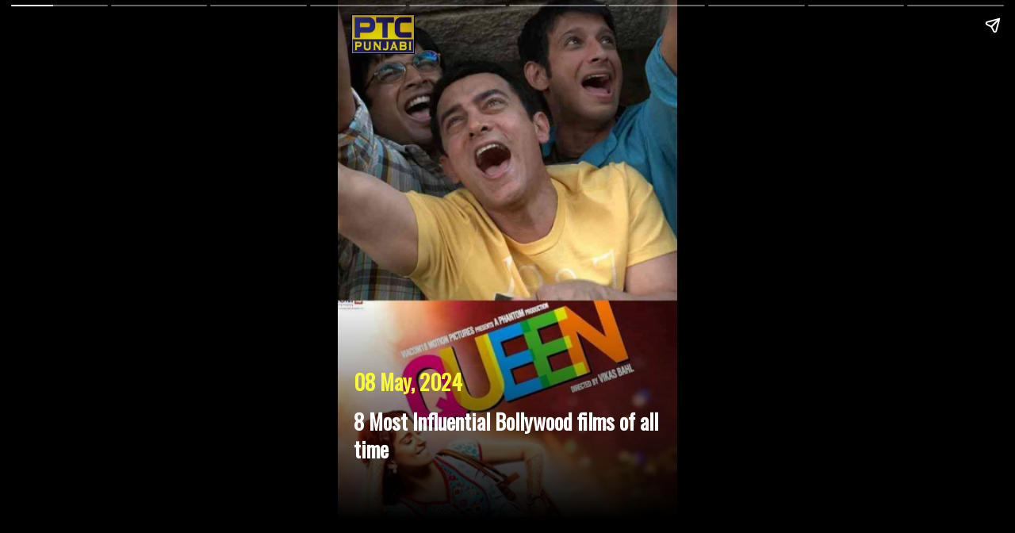

--- FILE ---
content_type: text/html; charset=UTF-8
request_url: https://www.ptcpunjabi.co.in/visualstories/bollywood-news/8-most-influential-bollywood-films-of-all-time-4366536-2024-05-08
body_size: 39969
content:
<!DOCTYPE html>
<html lang="en" amp>
  <head>
    <meta charset="utf-8">	
	<meta name="viewport" content="width=device-width, initial-scale=1.0, minimum-scale=1.0, maximum-scale=1.0, user-scalable=no">
	<title>8 Most Influential Bollywood films of all time | Web Stories - PTC Punjabi</title>
    <link href="//b.scorecardresearch.com" rel="dns-prefetch">
    <link href="//b.scorecardresearch.com" rel="preconnect"><link href="//securepubads.g.doubleclick.net" rel="dns-prefetch" />
    <link href="//securepubads.g.doubleclick.net" rel="preconnect" />
    <link href="//pubads.g.doubleclick.net" rel="dns-prefetch" />
    <link href="//pubads.g.doubleclick.net" rel="preconnect" />
    <link href="//www.google-analytics.com" rel="dns-prefetch" />
    <link href="//www.google-analytics.com" rel="preconnect" />
    <link href="//pagead2.googlesyndication.com" rel="preconnect" />
    <link href="//pagead2.googlesyndication.com" rel="dns-prefetch" />
    <link href="//www.googletagservices.com" rel="dns-prefetch" />
    <link href="//partner.googleadservices.com" rel="dns-prefetch" />
    <link href="//tpc.googlesyndication.com" rel="dns-prefetch" />
    <link href="//cm.g.doubleclick.net" rel="dns-prefetch" />
    <link href="//d1358o20u1nfy0.cloudfront.net" rel="dns-prefetch" />
    <link href="//d1358o20u1nfy0.cloudfront.net" rel="preconnect" />
    <link href="//cdn.ampproject.org" rel="preconnect" />
    <link href="//cdn.ampproject.org" rel="dns-prefetch" />	
	
    <meta name="amp-google-client-id-api" content="googleanalytics" />
    <meta name="robots" content="max-image-preview:large"/>
	
	<meta content="yes" name="apple-mobile-web-app-capable" />	
    <meta content="true" name="HandheldFriendly">
    <meta content="width" name="MobileOptimized">	
    <meta name="author" content="Durtimans" />	
	
	<meta name="keywords" content="Bollywood Films, Greatest films of Bollywood, Bollywood film recommendation, 3 Idiots, dangal, Taare Zameen Par, Queen, Masaan, Kahaani" />
	<meta name="news_keywords" content="Bollywood Films, Greatest films of Bollywood, Bollywood film recommendation, 3 Idiots, dangal, Taare Zameen Par, Queen, Masaan, Kahaani" />
	<meta name="description" content="The Bollywood industry is one of the most influential film industries in the world. Over the years, it has served with some simple yet so deep and captivating movies that in fact the films have helped in reshaping our lives. So here are 8 most influential Bollywood films of all time. " />		
    
	<link rel="canonical" href="https://www.ptcpunjabi.co.in/visualstories/bollywood-news/8-most-influential-bollywood-films-of-all-time-4366536-2024-05-08">	
    <!--<link href="">   --> 
    <style amp-boilerplate>body{-webkit-animation:-amp-start 8s steps(1,end) 0s 1 normal both;-moz-animation:-amp-start 8s steps(1,end) 0s 1 normal both;-ms-animation:-amp-start 8s steps(1,end) 0s 1 normal both;animation:-amp-start 8s steps(1,end) 0s 1 normal both}@-webkit-keyframes -amp-start{from{visibility:hidden}to{visibility:visible}}@-moz-keyframes -amp-start{from{visibility:hidden}to{visibility:visible}}@-ms-keyframes -amp-start{from{visibility:hidden}to{visibility:visible}}@-o-keyframes -amp-start{from{visibility:hidden}to{visibility:visible}}@keyframes -amp-start{from{visibility:hidden}to{visibility:visible}}</style><noscript><style amp-boilerplate>body{-webkit-animation:none;-moz-animation:none;-ms-animation:none;animation:none}</style></noscript>
	
	<meta name="amp-story-generator-version" content="2.0" />	
    <script async src="https://cdn.ampproject.org/v0.js"></script>
    <script async custom-element="amp-video" src="https://cdn.ampproject.org/v0/amp-video-0.1.js"></script>
    <script async custom-element="amp-story" src="https://cdn.ampproject.org/v0/amp-story-1.0.js"></script>
    <link href="https://fonts.googleapis.com/css?family=Oswald:200,300,400" rel="stylesheet">
	<script async custom-element="amp-analytics" src="https://cdn.ampproject.org/v0/amp-analytics-0.1.js"></script>
	<script async custom-element="amp-story-auto-ads" src="https://cdn.ampproject.org/v0/amp-story-auto-ads-0.1.js"></script>
	<script async custom-element="amp-ad" src="https://cdn.ampproject.org/v0/amp-ad-0.1.js"></script>
	
	<link rel="shortcut icon" href="https://ptcpunjabi-wp.s3.ap-south-1.amazonaws.com/wp-content/uploads/2022/01/favicon.jpg">
	<link rel="apple-touch-icon" href="https://ptcpunjabi-wp.s3.ap-south-1.amazonaws.com/wp-content/uploads/2022/01/favicon.jpg">	
	<meta property="fb:pages" content="370387196438869"/>
	<meta property="fb:app_id" content="1625176664183307"/>	
    <meta property="og:title" content="8 Most Influential Bollywood films of all time" />
    <meta property="og:description" content="The Bollywood industry is one of the most influential film industries in the world. Over the years, it has served with some simple yet so deep and captivating movies that in fact the films have helped in reshaping our lives. So here are 8 most influential Bollywood films of all time." />
    <meta property="og:type" content="article" />
	<meta property="og:locale" content="en_US" />
    <meta property="og:url" content="https://www.ptcpunjabi.co.in/visualstories/bollywood-news/8-most-influential-bollywood-films-of-all-time-4366536-2024-05-08" />
    <meta property="og:site_name" content="PTC Punjabi" />
    <meta property="og:image" itemprop="image" content="https://media.ptcpunjabi.co.in/wp-content/uploads/2024/05/nd_dd92a1fa705a8d2869af5c189c7bda2f_720X1280.webp" />	
	<meta name="twitter:card" content="summary_large_image" />
	<meta name="twitter:site" content="@PTC_Network" />
	<meta name="twitter:creator" content="@PTC_Network" />
    <meta name="twitter:title" content="8 Most Influential Bollywood films of all time" />
    <meta name="twitter:description" content="The Bollywood industry is one of the most influential film industries in the world. Over the years, it has served with some simple yet so deep and captivating movies that in fact the films have helped in reshaping our lives. So here are 8 most influential Bollywood films of all time."/>	
    <meta name="twitter:image" content="https://media.ptcpunjabi.co.in/wp-content/uploads/2024/05/nd_dd92a1fa705a8d2869af5c189c7bda2f_720X1280.webp" />
    <meta name="twitter:url" content="https://www.ptcpunjabi.co.in/visualstories/bollywood-news/8-most-influential-bollywood-films-of-all-time-4366536-2024-05-08" />
    <meta property="article:published_time" content="2024-05-08T16:23:48+05:30" />
    <meta property="article:modified_time" content="2024-05-08 16:38:11" />
	
<script type="application/ld+json">
        {
        "@context": "http://schema.org",
        "@type": "Organization",
        "name": "PTC PUNJABI",
        "url": "https://www.ptcpunjabi.co.in/",
        "logo": "https://media.ptcpunjabi.co.in/wp-content/uploads/2022/12/ptc-logo.png",
        "address": {
            "@type": "PostalAddress",
            "streetAddress": "Plot No. 78 Okhla Industrial Area Phase – 3",
            "addressLocality": "New Delhi",
            "addressRegion": "India",
            "postalCode": "110020",
            "Telephone": "+91-11-41090809"
        },
        "sameAs": [
            "https://www.facebook.com/ptcpunjabi",
            "https://twitter.com/PTC_Network",
            "https://www.youtube.com/@PTCPunjabi/videos"           
        ]
     }
</script>

<script type="application/ld+json">
{
"@context": "https://schema.org",
"@type": "NewsArticle",
"mainEntityOfPage": {
   "@type": "WebPage",
   "@id": "https://www.ptcpunjabi.co.in/visualstories/bollywood-news/8-most-influential-bollywood-films-of-all-time-4366536-2024-05-08"
}, 
"headline": "8 Most Influential Bollywood films of all time",
"description": "The Bollywood industry is one of the most influential film industries in the world. Over the years, it has served with some simple yet so deep and captivating movies that in fact the films have helped in reshaping our lives. So here are 8 most influential Bollywood films of all time.",
"image": {
"@type": "ImageObject",
"url": "https://media.ptcpunjabi.co.in/wp-content/uploads/2024/05/nd_dd92a1fa705a8d2869af5c189c7bda2f_720X1280.webp",
   "height": 1280,
   "width": 720
},
"datePublished": "2024-05-08T16:23:48+05:30",
"dateModified": "2024-05-08T16:38:11+05:30",
"author": {
   "@type": "Person",
   "name": "Durtimans"
},
"publisher": {
   "@type": "Organization",
   "name": "PTC PUNJABI",
   "logo": {
     "@type": "ImageObject",
     "url": "https://media.ptcpunjabi.co.in/wp-content/uploads/2022/12/ptc-logo.png",
      "width": 600,
      "height": 60
   }
}
}
</script>

<script data-rh="true" type="application/ld+json">
{
	"@context" : "http://schema.org",
	"@type": "MediaGallery",
	"description":"",
		"mainEntityOfPage": {  
			"@type": "ImageGallery",
			"associatedMedia": [			
				
								{
									"@type": "ImageObject",
									"name": "8 Most Influential Bollywood films of all time",
									"contentUrl": "https://www.ptcpunjabi.co.in/visualstories/bollywood-news/8-most-influential-bollywood-films-of-all-time-4366536-2024-05-08",
									"url":"https://media.ptcpunjabi.co.in/wp-content/uploads/2024/05/nd_dd92a1fa705a8d2869af5c189c7bda2f_720X1280.webp",
									"width":"720",
									"height":"1280"
								},
														{
								"@type": "ImageObject",
								"name": "Dangal - It is a 2016 biopic drama that revolves around Mahavir Singh Phogat who seeks his incomplete dream of wrestling by traning his two daughters, Geeta Bhogat and Babita Kumari for the Commonwealth Games. ",
								"contentUrl": "https://www.ptcpunjabi.co.in/visualstories/bollywood-news/8-most-influential-bollywood-films-of-all-time-4366536-2024-05-08",
								"url":"https://media.ptcpunjabi.co.in/wp-content/uploads/2024/05/i6_0b38d444212884305c1f1e9664f93f35_720X1280.webp",
								"width":"720",
								"height":"1280"
							},							{
								"@type": "ImageObject",
								"name": "English Vinglish - Led by Sridevi, it is a 2012 family comedy drama that takes you through a married woman&#039;s sheer strugle to experience the unexperienced. The film depicts the caliber of fathoming every impossibility by a woman that are labelled by the society. ",
								"contentUrl": "https://www.ptcpunjabi.co.in/visualstories/bollywood-news/8-most-influential-bollywood-films-of-all-time-4366536-2024-05-08",
								"url":"https://media.ptcpunjabi.co.in/wp-content/uploads/2024/05/i8_c40fa3a87f64d70b761e385d674e410b_720X1280.webp",
								"width":"720",
								"height":"1280"
							},							{
								"@type": "ImageObject",
								"name": "Taare Zameen Par - Led by Aamir Khan and Darsheel Safary, it is a 2007 musical drama that revolves around the complexities of a yound boy suffering from Dyslexia, and his social yearning to survive. ",
								"contentUrl": "https://www.ptcpunjabi.co.in/visualstories/bollywood-news/8-most-influential-bollywood-films-of-all-time-4366536-2024-05-08",
								"url":"https://media.ptcpunjabi.co.in/wp-content/uploads/2024/05/i2_9ad9d664b05872394a94728a09ae43a3_720X1280.webp",
								"width":"720",
								"height":"1280"
							},							{
								"@type": "ImageObject",
								"name": "3 Idiots - Directed by Rajkumar Hirani, 3 Idiots became an evergreen legacy among the young aduits ever since it was released in 2009. It focused on many aspects of young generation and most importantly, the friendship of college life, and each individuals&#039;s dream. ",
								"contentUrl": "https://www.ptcpunjabi.co.in/visualstories/bollywood-news/8-most-influential-bollywood-films-of-all-time-4366536-2024-05-08",
								"url":"https://media.ptcpunjabi.co.in/wp-content/uploads/2024/05/i1_6479a15942432b4bf64446f2a6b92335_720X1280.webp",
								"width":"720",
								"height":"1280"
							},							{
								"@type": "ImageObject",
								"name": "Queen - Kangana Ranaut bought a whopping sensation in Bollywood with her riveting film of 2013. Directed by Vikas Bahl, it is a girl&#039;s journey to find her own magic amind chaos and her dwindling life. Queen exploring Paris is everyone&#039;s go to film now. ",
								"contentUrl": "https://www.ptcpunjabi.co.in/visualstories/bollywood-news/8-most-influential-bollywood-films-of-all-time-4366536-2024-05-08",
								"url":"https://media.ptcpunjabi.co.in/wp-content/uploads/2024/05/i4_3ce09bd2ca05cf751b4740bb1860d684_720X1280.webp",
								"width":"720",
								"height":"1280"
							},							{
								"@type": "ImageObject",
								"name": "Masaan - Masaan is one of the most underrated romantic drama of Bollywood. Released in 2015, it delkves deeper than romantic connections like extra marital affair and castism as well as other prevalant social sigmas of the country. ",
								"contentUrl": "https://www.ptcpunjabi.co.in/visualstories/bollywood-news/8-most-influential-bollywood-films-of-all-time-4366536-2024-05-08",
								"url":"https://media.ptcpunjabi.co.in/wp-content/uploads/2024/05/i7_e2f18059530be7a69985a6e35e697bc3_720X1280.webp",
								"width":"720",
								"height":"1280"
							},							{
								"@type": "ImageObject",
								"name": "Kahaani - Rated 8.1/10 on IMDb, Kahaani is a 2012 thriller drama directed by Sujoy Ghopsh. The films takes around a pregnant women who seeks for her husband in Kolkata who goes missing out of the blue. It&#039;s her mind boggling journey to find the truth. ",
								"contentUrl": "https://www.ptcpunjabi.co.in/visualstories/bollywood-news/8-most-influential-bollywood-films-of-all-time-4366536-2024-05-08",
								"url":"https://media.ptcpunjabi.co.in/wp-content/uploads/2024/05/i3_703641c992eadcd42d774fae90a01773_720X1280.webp",
								"width":"720",
								"height":"1280"
							},							{
								"@type": "ImageObject",
								"name": "Dhobi Ghat - Released in 2010, it is an Indian drama that takes through an unfortable toll when four people living in Mumbai get&#039;s connected by fate. ",
								"contentUrl": "https://www.ptcpunjabi.co.in/visualstories/bollywood-news/8-most-influential-bollywood-films-of-all-time-4366536-2024-05-08",
								"url":"https://media.ptcpunjabi.co.in/wp-content/uploads/2024/05/i5_652f540c6d9c45485e649c0e654c4241_720X1280.webp",
								"width":"720",
								"height":"1280"
							}		] 
	} 
}
</script>


<script type = "application/ld+json" > 
{
	"@context": "http://schema.org",
	"@type": "BreadcrumbList",
	"itemListElement": [{
		"@type": "ListItem",
		"name" : "PTC PUNJABI",
		"position": 1,
		"item": {
			"@id": "https://www.ptcpunjabi.co.in",
			"@type": "Thing"
		}
	},{
		"@type": "ListItem",
		"name" : "PTC PUNJABI",
		"position": 2,
		"item": {
			"@id": "https://www.ptcpunjabi.co.in/visualstories",
			"@type": "Thing"
		}
	}, {
		"@type": "ListItem",
		"position": 3,
		"item": {
			"@id": "https://www.ptcpunjabi.co.in/visualstories/bollywood-news",
			"name": "Visual Stories"
		}
	}, {
		"@type": "ListItem",
		"position": 4,
		"item": {
			"@id": "https://www.ptcpunjabi.co.in//visualstories/bollywood-news/8-most-influential-bollywood-films-of-all-time-4366536-2024-05-08",
			"name": "Bollywood"
		}
	}]
} 
</script>
					
<script type="application/ld+json">
	{
		"@context": "http://schema.org",
		"name" : "PTC PUNJABI",
		"@type": "WebSite",
		"url": "https://www.ptcpunjabi.co.in",
		"potentialAction": {
			"@type": "SearchAction",
			"target": "https://www.ptcpunjabi.co.in/topic/{search_term_string}",
			"query-input": "required name=search_term_string"
		}
	}
</script>				

    <style amp-custom>
      amp-story {
        font-family: 'Oswald',sans-serif;
        color: #fff;
      }
      amp-story-page {
        background-color: #000;
      }
       h1 {
        font-weight: bold;
        font-size: 1.5em;
        line-height: 1.5;
		
      }

	  h2 {
       
        font-size:1.3em;
        font-weight: normal;
        line-height: 1.5;
		color: #fff;
		
		 
      }
      p {
        font-weight: normal;
        font-size: 1.3em;
        line-height: 1.5em;
        color: #fff;
		
      }
      q {
        font-weight: 300;
        font-size: 1.1em;
      }
      amp-story-grid-layer.bottom {
        align-content:end;
      }
      amp-story-grid-layer.noedge {
        padding: 0px;
      }
      amp-story-grid-layer.center-text {
        align-content: center;
      }
      .wrapper {
        display: grid;
        grid-template-columns: 50% 50%;
        grid-template-rows: 50% 50%;
      }
      .banner-text {
        text-align: center;
        background-color: #000;
        line-height: 2em;
      }
	  
	.zoom
	{
		animation: zoom 10s infinite alternate;
	}

	@keyframes zoom 
	{
		0% 
		{
			transform: scale(1);
		}
		50% 
		{
			transform: scale(1.15);
		}
		100% 
		{
			transform: scale(1);
		}
	}
	
	
	p {
	font-weight: normal;
	font-size: 1.3em;
	line-height: 1.5em;
	text-shadow: 2px 7px 5px rgba(0,0,0,0.3), 
    0px -4px 10px rgba(255,255,255,0.3);
	background: -moz-linear-gradient(top,  rgba(0,0,0,0) 0%, rgba(0,0,0,0.65) 81%); 
	background: -webkit-linear-gradient(top,  rgba(0,0,0,0) 0%,rgba(0,0,0,0.65) 81%); 
	background: linear-gradient(to bottom,  rgba(0,0,0,0) 0%,rgba(0,0,0,0.65) 81%); 
	filter: progid:DXImageTransform.Microsoft.gradient( startColorstr='#00000000', endColorstr='#a6000000',GradientType=0 ); 
	
	}
	
	.gquzu.gquzu-a {
	opacity: 0;
	}
	.pa {position: absolute;word-break: break-word}
	.gquzu{font-size: 1em;line-height: 1.43em;color:#8f8f8f;width:100%;left:20px;bottom:5%}
	.rladl{font-size: 1.5em;line-height: 1em;color:#FAFA33;width:100%;left:20px;top:65%;font-weight:bold;}
	
	
	.scrim {background: linear-gradient(0deg, rgba(0,0,0,1) 9.125%, rgba(0,0,0,0) 48.125%);}

.caption_text {
  font-weight: bold;
  font-size: 1.5em;
  line-height: 1.3em;
  color: #fff;
  margin-bottom: 0.5em;
  padding-left:10px;
  --text-shadow: 1px 1px 2px black, 0 0 1em black, 0 0 0.2em black;
  top:12px;
}
.img-source {display: block;text-align: right;color: #8f8f8f;font-size: 12px;padding-right:30px;}
    </style>
	
  </head>
<body>
	
	<amp-story standalone poster-portrait-src="https://media.ptcpunjabi.co.in/wp-content/uploads/2024/05/i6_0b38d444212884305c1f1e9664f93f35_720X1280.webp" publisher-logo-src="https://media.ptcpunjabi.co.in/wp-content/uploads/2023/01/ptc-punjab-logo.png" publisher="PTC Punjabi" title="8 Most Influential Bollywood films of all time">
	
	<amp-analytics config="https://www.googletagmanager.com/amp.json?id=GTM-5TM9FL6&gtm.url=SOURCE_URL" data-credentials="include"></amp-analytics>
	
	<amp-analytics type="googleanalytics" config="https://amp.analytics-debugger.com/ga4.json" data-credentials="include">
	<script type="application/json">
	{
	"vars": {
				"GA4_MEASUREMENT_ID": "G-8NTZQENYDD",
				"GA4_ENDPOINT_HOSTNAME": "www.google-analytics.com",
				"DEFAULT_PAGEVIEW_ENABLED": true,    
				"GOOGLE_CONSENT_ENABLED": false,
				"WEBVITALS_TRACKING": false,
				"PERFORMANCE_TIMING_TRACKING": false,
				"SEND_DOUBLECLICK_BEACON": false
	}
	}
	</script>
	</amp-analytics>

							<!-- Cover page -->	
					<amp-story-page id="page1" auto-advance-after="7s">
						<amp-story-grid-layer template="fill">
						<amp-img class="zoom" src="https://media.ptcpunjabi.co.in/wp-content/uploads/2024/05/nd_dd92a1fa705a8d2869af5c189c7bda2f_720X1280.webp" width="720" height="1280" layout="responsive">
						</amp-img>
						</amp-story-grid-layer>
						
						<amp-story-grid-layer template="thirds">
						<amp-img data-hero="" width="97" height="97" layout="responsive"  src="https://media.ptcpunjabi.co.in/wp-content/uploads/2023/02/logo-offcanvas.png" alt="logo" style="--loader-delay-offset:418ms; border:1px solid #000; height:50px; width:80px;margin-top:-50px;margin-left:-15px;">
						</amp-story-grid-layer>
						
						<amp-story-grid-layer template="thirds" class="scrim"  style="background: linear-gradient(0deg, rgba(0,0,0,1) 9.125%, rgba(0,0,0,0) 48.125%);padding:10px">
						
												<span class='rladl pa'>08 May, 2024</span><br><br>
						
						<h1 class="caption_text pa" grid-area="lower-third" style="padding:30px 10px 10px 10px;">
						
						8 Most Influential Bollywood films of all time												</h1>
						</amp-story-grid-layer>
						
					</amp-story-page>
					<!-- End Cover Page-->
											
						<amp-story-page id="page1" auto-advance-after="7s">
							<amp-story-grid-layer template="fill">
							  <amp-img class="zoom" src="https://media.ptcpunjabi.co.in/wp-content/uploads/2024/05/i6_0b38d444212884305c1f1e9664f93f35_720X1280.webp" 
								  width="720" height="1280"
								  layout="responsive">
							  </amp-img>
							</amp-story-grid-layer>
							  <amp-story-grid-layer template="thirds" style="background: linear-gradient(0deg, rgba(0,0,0,1) 9.125%, rgba(0,0,0,0) 48.125%); padding:10px">
								<!--<h1 grid-area="upper-third"></h1>-->
								<h2  class="ixwat-a" grid-area="lower-third" style="padding:10px">Dangal - It is a 2016 biopic drama that revolves around Mahavir Singh Phogat who seeks his incomplete dream of wrestling by traning his two daughters, Geeta Bhogat and Babita Kumari for the Commonwealth Games. </h2><br>
																<span class='gquzu pa' >Source: Google</span>
															</amp-story-grid-layer>
							
							<amp-story-animation layout="nodisplay" trigger="visibility">
							<script type="application/json">
							[{
							"selector": ".ixwat-a",
							"duration": "500ms",
							"fill": "forwards",
							"delay": "0ms",
							"keyframes": [
							{"offset": 0, "transform": "translateY(calc(600px - 472px))", "opacity": "1"},
							{"offset": 1, "transform": "translateY(0)", "opacity": "1"}
							]
							}]
							</script>
							</amp-story-animation>
						</amp-story-page>					
											
						<amp-story-page id="page2" auto-advance-after="7s">
							<amp-story-grid-layer template="fill">
							  <amp-img class="zoom" src="https://media.ptcpunjabi.co.in/wp-content/uploads/2024/05/i8_c40fa3a87f64d70b761e385d674e410b_720X1280.webp" 
								  width="720" height="1280"
								  layout="responsive">
							  </amp-img>
							</amp-story-grid-layer>
							  <amp-story-grid-layer template="thirds" style="background: linear-gradient(0deg, rgba(0,0,0,1) 9.125%, rgba(0,0,0,0) 48.125%); padding:10px">
								<!--<h1 grid-area="upper-third"></h1>-->
								<h2  class="ixwat-a" grid-area="lower-third" style="padding:10px">English Vinglish - Led by Sridevi, it is a 2012 family comedy drama that takes you through a married woman's sheer strugle to experience the unexperienced. The film depicts the caliber of fathoming every impossibility by a woman that are labelled by the society. </h2><br>
																<span class='gquzu pa' >Source: Google</span>
															</amp-story-grid-layer>
							
							<amp-story-animation layout="nodisplay" trigger="visibility">
							<script type="application/json">
							[{
							"selector": ".ixwat-a",
							"duration": "500ms",
							"fill": "forwards",
							"delay": "0ms",
							"keyframes": [
							{"offset": 0, "transform": "translateY(calc(600px - 472px))", "opacity": "1"},
							{"offset": 1, "transform": "translateY(0)", "opacity": "1"}
							]
							}]
							</script>
							</amp-story-animation>
						</amp-story-page>					
											
						<amp-story-page id="page3" auto-advance-after="7s">
							<amp-story-grid-layer template="fill">
							  <amp-img class="zoom" src="https://media.ptcpunjabi.co.in/wp-content/uploads/2024/05/i2_9ad9d664b05872394a94728a09ae43a3_720X1280.webp" 
								  width="720" height="1280"
								  layout="responsive">
							  </amp-img>
							</amp-story-grid-layer>
							  <amp-story-grid-layer template="thirds" style="background: linear-gradient(0deg, rgba(0,0,0,1) 9.125%, rgba(0,0,0,0) 48.125%); padding:10px">
								<!--<h1 grid-area="upper-third"></h1>-->
								<h2  class="ixwat-a" grid-area="lower-third" style="padding:10px">Taare Zameen Par - Led by Aamir Khan and Darsheel Safary, it is a 2007 musical drama that revolves around the complexities of a yound boy suffering from Dyslexia, and his social yearning to survive. </h2><br>
																<span class='gquzu pa' >Source: Google</span>
															</amp-story-grid-layer>
							
							<amp-story-animation layout="nodisplay" trigger="visibility">
							<script type="application/json">
							[{
							"selector": ".ixwat-a",
							"duration": "500ms",
							"fill": "forwards",
							"delay": "0ms",
							"keyframes": [
							{"offset": 0, "transform": "translateY(calc(600px - 472px))", "opacity": "1"},
							{"offset": 1, "transform": "translateY(0)", "opacity": "1"}
							]
							}]
							</script>
							</amp-story-animation>
						</amp-story-page>					
											
						<amp-story-page id="page4" auto-advance-after="7s">
							<amp-story-grid-layer template="fill">
							  <amp-img class="zoom" src="https://media.ptcpunjabi.co.in/wp-content/uploads/2024/05/i1_6479a15942432b4bf64446f2a6b92335_720X1280.webp" 
								  width="720" height="1280"
								  layout="responsive">
							  </amp-img>
							</amp-story-grid-layer>
							  <amp-story-grid-layer template="thirds" style="background: linear-gradient(0deg, rgba(0,0,0,1) 9.125%, rgba(0,0,0,0) 48.125%); padding:10px">
								<!--<h1 grid-area="upper-third"></h1>-->
								<h2  class="ixwat-a" grid-area="lower-third" style="padding:10px">3 Idiots - Directed by Rajkumar Hirani, 3 Idiots became an evergreen legacy among the young aduits ever since it was released in 2009. It focused on many aspects of young generation and most importantly, the friendship of college life, and each individuals's dream. </h2><br>
																<span class='gquzu pa' >Source: Google</span>
															</amp-story-grid-layer>
							
							<amp-story-animation layout="nodisplay" trigger="visibility">
							<script type="application/json">
							[{
							"selector": ".ixwat-a",
							"duration": "500ms",
							"fill": "forwards",
							"delay": "0ms",
							"keyframes": [
							{"offset": 0, "transform": "translateY(calc(600px - 472px))", "opacity": "1"},
							{"offset": 1, "transform": "translateY(0)", "opacity": "1"}
							]
							}]
							</script>
							</amp-story-animation>
						</amp-story-page>					
											
						<amp-story-page id="page5" auto-advance-after="7s">
							<amp-story-grid-layer template="fill">
							  <amp-img class="zoom" src="https://media.ptcpunjabi.co.in/wp-content/uploads/2024/05/i4_3ce09bd2ca05cf751b4740bb1860d684_720X1280.webp" 
								  width="720" height="1280"
								  layout="responsive">
							  </amp-img>
							</amp-story-grid-layer>
							  <amp-story-grid-layer template="thirds" style="background: linear-gradient(0deg, rgba(0,0,0,1) 9.125%, rgba(0,0,0,0) 48.125%); padding:10px">
								<!--<h1 grid-area="upper-third"></h1>-->
								<h2  class="ixwat-a" grid-area="lower-third" style="padding:10px">Queen - Kangana Ranaut bought a whopping sensation in Bollywood with her riveting film of 2013. Directed by Vikas Bahl, it is a girl's journey to find her own magic amind chaos and her dwindling life. Queen exploring Paris is everyone's go to film now. </h2><br>
																<span class='gquzu pa' >Source: Google</span>
															</amp-story-grid-layer>
							
							<amp-story-animation layout="nodisplay" trigger="visibility">
							<script type="application/json">
							[{
							"selector": ".ixwat-a",
							"duration": "500ms",
							"fill": "forwards",
							"delay": "0ms",
							"keyframes": [
							{"offset": 0, "transform": "translateY(calc(600px - 472px))", "opacity": "1"},
							{"offset": 1, "transform": "translateY(0)", "opacity": "1"}
							]
							}]
							</script>
							</amp-story-animation>
						</amp-story-page>					
											
						<amp-story-page id="page6" auto-advance-after="7s">
							<amp-story-grid-layer template="fill">
							  <amp-img class="zoom" src="https://media.ptcpunjabi.co.in/wp-content/uploads/2024/05/i7_e2f18059530be7a69985a6e35e697bc3_720X1280.webp" 
								  width="720" height="1280"
								  layout="responsive">
							  </amp-img>
							</amp-story-grid-layer>
							  <amp-story-grid-layer template="thirds" style="background: linear-gradient(0deg, rgba(0,0,0,1) 9.125%, rgba(0,0,0,0) 48.125%); padding:10px">
								<!--<h1 grid-area="upper-third"></h1>-->
								<h2  class="ixwat-a" grid-area="lower-third" style="padding:10px">Masaan - Masaan is one of the most underrated romantic drama of Bollywood. Released in 2015, it delkves deeper than romantic connections like extra marital affair and castism as well as other prevalant social sigmas of the country. </h2><br>
																<span class='gquzu pa' >Source: Google</span>
															</amp-story-grid-layer>
							
							<amp-story-animation layout="nodisplay" trigger="visibility">
							<script type="application/json">
							[{
							"selector": ".ixwat-a",
							"duration": "500ms",
							"fill": "forwards",
							"delay": "0ms",
							"keyframes": [
							{"offset": 0, "transform": "translateY(calc(600px - 472px))", "opacity": "1"},
							{"offset": 1, "transform": "translateY(0)", "opacity": "1"}
							]
							}]
							</script>
							</amp-story-animation>
						</amp-story-page>					
											
						<amp-story-page id="page7" auto-advance-after="7s">
							<amp-story-grid-layer template="fill">
							  <amp-img class="zoom" src="https://media.ptcpunjabi.co.in/wp-content/uploads/2024/05/i3_703641c992eadcd42d774fae90a01773_720X1280.webp" 
								  width="720" height="1280"
								  layout="responsive">
							  </amp-img>
							</amp-story-grid-layer>
							  <amp-story-grid-layer template="thirds" style="background: linear-gradient(0deg, rgba(0,0,0,1) 9.125%, rgba(0,0,0,0) 48.125%); padding:10px">
								<!--<h1 grid-area="upper-third"></h1>-->
								<h2  class="ixwat-a" grid-area="lower-third" style="padding:10px">Kahaani - Rated 8.1/10 on IMDb, Kahaani is a 2012 thriller drama directed by Sujoy Ghopsh. The films takes around a pregnant women who seeks for her husband in Kolkata who goes missing out of the blue. It's her mind boggling journey to find the truth. </h2><br>
																<span class='gquzu pa' >Source: Google</span>
															</amp-story-grid-layer>
							
							<amp-story-animation layout="nodisplay" trigger="visibility">
							<script type="application/json">
							[{
							"selector": ".ixwat-a",
							"duration": "500ms",
							"fill": "forwards",
							"delay": "0ms",
							"keyframes": [
							{"offset": 0, "transform": "translateY(calc(600px - 472px))", "opacity": "1"},
							{"offset": 1, "transform": "translateY(0)", "opacity": "1"}
							]
							}]
							</script>
							</amp-story-animation>
						</amp-story-page>					
											
						<amp-story-page id="page8" auto-advance-after="7s">
							<amp-story-grid-layer template="fill">
							  <amp-img class="zoom" src="https://media.ptcpunjabi.co.in/wp-content/uploads/2024/05/i5_652f540c6d9c45485e649c0e654c4241_720X1280.webp" 
								  width="720" height="1280"
								  layout="responsive">
							  </amp-img>
							</amp-story-grid-layer>
							  <amp-story-grid-layer template="thirds" style="background: linear-gradient(0deg, rgba(0,0,0,1) 9.125%, rgba(0,0,0,0) 48.125%); padding:10px">
								<!--<h1 grid-area="upper-third"></h1>-->
								<h2  class="ixwat-a" grid-area="lower-third" style="padding:10px">Dhobi Ghat - Released in 2010, it is an Indian drama that takes through an unfortable toll when four people living in Mumbai get's connected by fate. </h2><br>
																<span class='gquzu pa' >Source: Google</span>
															</amp-story-grid-layer>
							
							<amp-story-animation layout="nodisplay" trigger="visibility">
							<script type="application/json">
							[{
							"selector": ".ixwat-a",
							"duration": "500ms",
							"fill": "forwards",
							"delay": "0ms",
							"keyframes": [
							{"offset": 0, "transform": "translateY(calc(600px - 472px))", "opacity": "1"},
							{"offset": 1, "transform": "translateY(0)", "opacity": "1"}
							]
							}]
							</script>
							</amp-story-animation>
						</amp-story-page>					
							
		<amp-story-page class="slide"  id="page11" auto-advance-after="7s">
			<amp-story-grid-layer template="fill" style="background-color:#fe394a">
			<amp-img tabindex="0" height="1024" width="768" layout="fixed" src="https://media.ptcpunjabi.co.in/wp-content/uploads/2024/05/mt_0c3c50166758516ae87436b00f56d46f_720X1280.webp" alt="Mother&#039;s day 2024: Top 10 Travel destinations to travel with your mother"></amp-img>
			</amp-story-grid-layer>
			<amp-story-grid-layer template="thirds" style="padding:10px">
			<!--div animate-in-duration="3s" animate-in-delay=".5s" animate-in="fade-in" class="inner-align-end-next last-slide-con"-->
				<h2 animate-in-duration="3s" animate-in-delay=".5s" animate-in="fade-in"  grid-area="lower-third"  style="padding:10px">
				Mother&#039;s day 2024: Top 10 Travel destinations to travel with your mother</h2>
				<!--/div-->
			</amp-story-grid-layer>
			<amp-story-grid-layer class="align-end" template="vertical">
			<div class="inner-align-end photo_credit"></div>
			</amp-story-grid-layer>
			<amp-story-cta-layer class="align-end">			
			<div animate-in-duration="3s" animate-in-delay=".5s">
				<a role="link" target="_top" href="https://www.ptcpunjabi.co.in/visualstories/lifestyle-news/mothers-day-2024-top-10-travel-destinations-to-travel-with-your-mother-4366535-2024-05-08" id="btn_link_next">
					<p class="cta_link-next">Find out More..</p>
				</a>
			</div>
			</amp-story-cta-layer>
		</amp-story-page>
		
			<!-- Google Tag Manager -->
			<amp-analytics config="https://www.googletagmanager.com/amp.json?id=GTM-PGHTQ35&gtm.url=SOURCE_URL" data-credentials="include"></amp-analytics>
			<!--Google Analytics Start-->
			<amp-analytics type="gtag" data-credentials="include">
			<script type="application/json">{
			"vars" : {
			"gtag_id": "UA-86900505-1",
			"config" : {
			  "UA-86900505-1": { "groups": "default" }
			}
			}
			}</script>
			<script type="application/json">{
			"vars" : {
			"gtag_id": "G-8NTZQENYDD",
			"config" : {
			  "G-8NTZQENYDD": { "groups": "default" }
			}
			}
			}</script>
			</amp-analytics>
			<!--Google Analytics End-->
		
		<amp-story-auto-ads>
		
		<script type="application/json">
		{
		"ad-attributes": {
		"type": "adsense",
		"data-ad-client": "ca-pub-3017555420101199",
		"data-ad-slot": "6354553533"
		}
		}
		</script>
		</amp-story-auto-ads>
		
		
	<amp-story-bookend  layout="nodisplay">
		<script type="application/json">
		 {
          "bookendVersion": "v1.0",
          "components": [  {
              "category": "Bollywood",
              "title": "Dangal - It is a 2016 biopic drama that revolves around Mahavir Singh Phogat who seeks his incomplete dream of wrestling by traning his two daughters, Geeta Bhogat and Babita Kumari for the Commonwealth Games. ",
              "type": "small",
              "image": "https://media.ptcpunjabi.co.in/wp-content/uploads/2024/05/i6_0b38d444212884305c1f1e9664f93f35_720X1280.webp",
              "url": "https://www.ptcpunjabi.co.in/visualstories/bollywood-news/8-most-influential-bollywood-films-of-all-time-4366536-2024-05-08"
              }, {
              "category": "Bollywood",
              "title": "English Vinglish - Led by Sridevi, it is a 2012 family comedy drama that takes you through a married woman&#039;s sheer strugle to experience the unexperienced. The film depicts the caliber of fathoming every impossibility by a woman that are labelled by the society. ",
              "type": "small",
              "image": "https://media.ptcpunjabi.co.in/wp-content/uploads/2024/05/i8_c40fa3a87f64d70b761e385d674e410b_720X1280.webp",
              "url": "https://www.ptcpunjabi.co.in/visualstories/bollywood-news/8-most-influential-bollywood-films-of-all-time-4366536-2024-05-08"
              }, {
              "category": "Bollywood",
              "title": "Taare Zameen Par - Led by Aamir Khan and Darsheel Safary, it is a 2007 musical drama that revolves around the complexities of a yound boy suffering from Dyslexia, and his social yearning to survive. ",
              "type": "small",
              "image": "https://media.ptcpunjabi.co.in/wp-content/uploads/2024/05/i2_9ad9d664b05872394a94728a09ae43a3_720X1280.webp",
              "url": "https://www.ptcpunjabi.co.in/visualstories/bollywood-news/8-most-influential-bollywood-films-of-all-time-4366536-2024-05-08"
              }, {
              "category": "Bollywood",
              "title": "3 Idiots - Directed by Rajkumar Hirani, 3 Idiots became an evergreen legacy among the young aduits ever since it was released in 2009. It focused on many aspects of young generation and most importantly, the friendship of college life, and each individuals&#039;s dream. ",
              "type": "small",
              "image": "https://media.ptcpunjabi.co.in/wp-content/uploads/2024/05/i1_6479a15942432b4bf64446f2a6b92335_720X1280.webp",
              "url": "https://www.ptcpunjabi.co.in/visualstories/bollywood-news/8-most-influential-bollywood-films-of-all-time-4366536-2024-05-08"
              }, {
              "category": "Bollywood",
              "title": "Queen - Kangana Ranaut bought a whopping sensation in Bollywood with her riveting film of 2013. Directed by Vikas Bahl, it is a girl&#039;s journey to find her own magic amind chaos and her dwindling life. Queen exploring Paris is everyone&#039;s go to film now. ",
              "type": "small",
              "image": "https://media.ptcpunjabi.co.in/wp-content/uploads/2024/05/i4_3ce09bd2ca05cf751b4740bb1860d684_720X1280.webp",
              "url": "https://www.ptcpunjabi.co.in/visualstories/bollywood-news/8-most-influential-bollywood-films-of-all-time-4366536-2024-05-08"
              }, {
              "category": "Bollywood",
              "title": "Masaan - Masaan is one of the most underrated romantic drama of Bollywood. Released in 2015, it delkves deeper than romantic connections like extra marital affair and castism as well as other prevalant social sigmas of the country. ",
              "type": "small",
              "image": "https://media.ptcpunjabi.co.in/wp-content/uploads/2024/05/i7_e2f18059530be7a69985a6e35e697bc3_720X1280.webp",
              "url": "https://www.ptcpunjabi.co.in/visualstories/bollywood-news/8-most-influential-bollywood-films-of-all-time-4366536-2024-05-08"
              }, {
              "category": "Bollywood",
              "title": "Kahaani - Rated 8.1/10 on IMDb, Kahaani is a 2012 thriller drama directed by Sujoy Ghopsh. The films takes around a pregnant women who seeks for her husband in Kolkata who goes missing out of the blue. It&#039;s her mind boggling journey to find the truth. ",
              "type": "small",
              "image": "https://media.ptcpunjabi.co.in/wp-content/uploads/2024/05/i3_703641c992eadcd42d774fae90a01773_720X1280.webp",
              "url": "https://www.ptcpunjabi.co.in/visualstories/bollywood-news/8-most-influential-bollywood-films-of-all-time-4366536-2024-05-08"
              }, {
              "category": "Bollywood",
              "title": "Dhobi Ghat - Released in 2010, it is an Indian drama that takes through an unfortable toll when four people living in Mumbai get&#039;s connected by fate. ",
              "type": "small",
              "image": "https://media.ptcpunjabi.co.in/wp-content/uploads/2024/05/i5_652f540c6d9c45485e649c0e654c4241_720X1280.webp",
              "url": "https://www.ptcpunjabi.co.in/visualstories/bollywood-news/8-most-influential-bollywood-films-of-all-time-4366536-2024-05-08"
              }],"shareProviders": ["twitter", { "app_id": "1625176664183307", "provider": "facebook" }, "linkedin", "whatsapp"]
          }        </script>
	</amp-story-bookend>
	</amp-story>
		  </body>
</html>